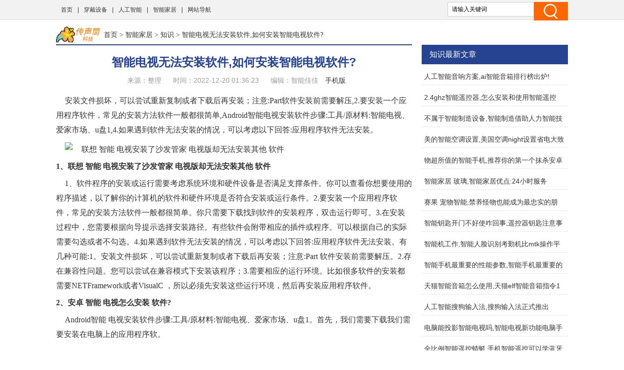

--- FILE ---
content_type: text/html
request_url: http://www.cst21.com.cn/znjj/zwzs/1405.html
body_size: 7662
content:
<!doctype html>
<html>
<head>
<meta charset="utf-8">
<title>智能电视无法安装软件,如何安装智能电视软件? - 传声筒科技</title>
<meta name="keywords" content="智能电视无法安装软件,软件,智能,电视" />
<meta name="description" content="安装文件损坏，可以尝试重新复制或者下载后再安装；注意:Part软件安装前需要解压,2.要安装一个应用程序软件，常见的安装方法软件一般都很简单,Android智能电视安装软件步骤:工具/原材料:智能电视、爱家市场、u盘1,4.如果遇到软件无法安装的情况，可以考虑以下回答:应用程序软件无法安装。1、联想智能电视安装了沙发管家电视版却无法安装其他软件1、软件程序的安装或运行需要考虑系统环境和硬件设备是否满足支撑条件。你可以查看你想要使用的程序描述，以了解你的计算机的软件和硬件环境是否符合安装或运行条件。2.要安" />
<link href="/static/css/css.css" rel="stylesheet" type="text/css">
<link href="/static/css/common.css" rel="stylesheet" type="text/css" />
<script type="text/javascript" src="/static/js/jquery.js"></script>
<script type="text/javascript" src="/static/js/show.js"></script>
<!--禁止百度转码-->
<meta http-equiv="Cache-Control" content="no-transform" />
<meta http-equiv="Cache-Control" content="no-siteapp" />
<meta http-equiv="mobile-agent" content="format=xhtml; url=http://m.cst21.com.cn/znjj/zwzs/1405.html" data-url="http://m.cst21.com.cn/znjj/zwzs/1405.html">
<meta http-equiv="mobile-agent" content="format=html5; url=http://m.cst21.com.cn/znjj/zwzs/1405.html">
<script type="text/javascript">
    (function(){var ua=navigator.userAgent.toLowerCase();var bIsIpad=ua.match(/ipad/i)=="ipad";var bIsIphoneOs=ua.match(/iphone os/i)=="iphone os";var bIsAndroid=ua.match(/android/i)=="android";var bIsWM=ua.match(/windows mobile/i)=="windows mobile";if(bIsIpad||bIsIphoneOs||bIsAndroid||bIsWM){window.location.href="http://m.cst21.com.cn/znjj/zwzs/1405.html"}})();
</script>
</head>
<body class="neirong">
<div class="detail-top">
  <div class="wrap clearfix">
    <div class="detail-top-nav">
      <ul>
        <li><a href="/">首页</a></li>
      <li> |<a href="/kcd/">穿戴设备</a></li>
      <li> |<a href="/rgzn/">人工智能</a></li>
      <li> |<a href="/znjj/">智能家居</a></li>
      <li> |<a href="/sitemap.html" target="_blank">网站导航</a></li>
      </ul>
    </div>
    <div class="detail-search">
        <form id="form1" name="form1" method="post" action="/e/search/index.php">
          <input type="text" name="keyboard" id="bdcsMain" class="detail-search-area" value="请输入关键词" onfocus="javascript:this.value=''">
          <input class="search-btn" type="submit" value="">
          <input type="hidden" name="show" value="title">
          <input type="hidden" name="tempid" value="1" >
          <input type="hidden" name="tbname" value="news">
        </form>
    </div>
  </div>
</div>
<div class="wrapper cm_block01">
<div class="block01">
<div class="bread mar1"><a href='/' class='bread-logo'></a><a href="/">首页</a>&nbsp;>&nbsp;<a href="/znjj/">智能家居</a>&nbsp;>&nbsp;<a href="/znjj/zwzs/">知识</a> > 智能电视无法安装软件,如何安装智能电视软件?</div>
<div class="detail-content">
<h1 class="detail-tit">智能电视无法安装软件,如何安装智能电视软件?</h1>
<div class="detail-info"><span>来源：整理</span> <span>时间：2022-12-20 01:36:23</span> <span>编辑：智能佳佳</span> <a href="http://m.cst21.com.cn/znjj/zwzs/1405.html" target="_blank">手机版</a> </div>
</div>

<div class="content">
<div class="neirong_ad"><script type="text/javascript">view00();</script></div>
<p>安装文件损坏，可以尝试重新复制或者下载后再安装；注意:Part软件安装前需要解压,2.要安装一个应用程序软件，常见的安装方法软件一般都很简单,Android智能电视安装软件步骤:工具/原材料:智能电视、爱家市场、u盘1,4.如果遇到软件无法安装的情况，可以考虑以下回答:应用程序软件无法安装。</p><p class="imgp"><img src="//www.cst21.com.cn/d/file/20221218/f1cc7e27d659daf95f345ccf4dcaa807.jpg" alt="联想 智能 电视安装了沙发管家 电视版却无法安装其他 软件" class="imgtext"></p><strong>1、联想 智能 电视安装了沙发管家 电视版却无法安装其他 软件</strong><p>1、软件程序的安装或运行需要考虑系统环境和硬件设备是否满足支撑条件。你可以查看你想要使用的程序描述，以了解你的计算机的软件和硬件环境是否符合安装或运行条件。2.要安装一个应用程序软件，常见的安装方法软件一般都很简单。你只需要下载找到软件的安装程序，双击运行即可。3.在安装过程中，您需要根据向导提示选择安装路径。有些软件会附带相应的插件或程序。可以根据自己的实际需要勾选或者不勾选。4.如果遇到软件无法安装的情况，可以考虑以下回答:应用程序软件无法安装。有几种可能:1。安装文件损坏，可以尝试重新复制或者下载后再安装；注意:Part 软件安装前需要解压。2.存在兼容性问题。您可以尝试在兼容模式下安装该程序；3.需要相应的运行环境。比如很多软件的安装都需要NETFramework或者VisualC  ，所以必须先安装这些运行环境，然后再安装应用程序软件。</p><strong>2、安卓 智能 电视怎么安装 软件?</strong><p>Android智能 电视安装软件步骤:工具/原材料:智能电视、爱家市场、u盘1。首先，我们需要下载我们需要安装在电脑上的应用程序软。</p> </div>
<div class="neirong_ad2"><script type="text/javascript">view01();</script></div>
<div id="page"></div>
<div class="neirong_ad2"><script type="text/javascript">view02();</script></div>
文章TAG：<a href='/tags/4071.html' target='_blank' title='智能电视无法安装软件' class='classfiy' style='display:inline-block;float:none'>智能电视无法安装软件</a><a href='/tags/101.html' target='_blank' title='软件' class='classfiy' style='display:inline-block;float:none'>软件</a><a href='/tags/4.html' target='_blank' title='智能' class='classfiy' style='display:inline-block;float:none'>智能</a><a href='/tags/19.html' target='_blank' title='电视' class='classfiy' style='display:inline-block;float:none'>电视</a><div class="jctj"  id="container">
<div class="lm_name"><h4 class="current">最近更新</h4></div>
<div class="box01 show">
<ul>
<div class="neirong_ad2"><script type="text/javascript">view03();</script></div>
    <li><a href="/znjj/zwzs/2268.html"><img src="//www.cst21.com.cn/d/file/20221218/2da2ca3c3b612c6841929dbb0f085fc2.jpg" alt="人工智能音响方案,ai智能音箱排行榜出炉!" /></a><a href="/znjj/zwzs/2268.html" class="title" target="_blank">人工智能音响方案,ai智能音箱排行榜出炉!</a>
          <p class="intro">华为AI智能音箱是其智能家居生态系统中除手机之外的第二个交互入口，可以通过语音控制智能家电,智能音箱排名榜:米家的音响、百度音箱、天猫音箱、JD.COM音箱、萧艾音响、小度音箱、丁咚.....</p>
          <p class="info"><span class="laiyuan">【<a href="/znjj/zwzs/">知识</a>】</span> <span><small>日期：</small>2022-12-20</span> </p>
    </li>
    <li><a href="/znjj/zwzs/1742.html"><img src="//www.cst21.com.cn/d/file/20221218/a2e0ab3e847279ddfd7a490d8eec20f8.jpg" alt="2.4ghz智能遥控器,怎么安装和使用智能遥控器?" /></a><a href="/znjj/zwzs/1742.html" class="title" target="_blank">2.4ghz智能遥控器,怎么安装和使用智能遥控器?</a>
          <p class="intro">的传播方法是:先按下遥控器上的SET键，打开遥控器的电源开关，LED灯亮遥控器变红发光；然后按下接收机上的LINK按钮，打开接收电源开关，接收机和遥控器的LED灯变为绿色并常亮,2.4G遥控器的信号.....</p>
          <p class="info"><span class="laiyuan">【<a href="/znjj/zwzs/">知识</a>】</span> <span><small>日期：</small>2022-12-19</span> </p>
    </li>
<div class="neirong_ad2"><script type="text/javascript">view04();</script></div>
    <li><a href="/znjj/zwzs/1705.html"><img src="//www.cst21.com.cn/d/file/20221218/237ca7c4cbfbacfae89323e4e7b091ff.jpg" alt="不属于智能制造设备,智能制造借助人力智能技术实现制造数字化" /></a><a href="/znjj/zwzs/1705.html" class="title" target="_blank">不属于智能制造设备,智能制造借助人力智能技术实现制造数字化</a>
          <p class="intro">“动态感知-实时分析-自主决策-精确执行”是智能制造，网络化、数字化、自动化延伸的结果是智能制造；一个大型的系统工程，需要从产品、生产、模式、基础四个方向系统推进,综上所述，智能制造.....</p>
          <p class="info"><span class="laiyuan">【<a href="/znjj/zwzs/">知识</a>】</span> <span><small>日期：</small>2022-12-19</span> </p>
    </li>
    <li><a href="/znjj/zwzs/2557.html"><img src="//www.cst21.com.cn/d/file/20221218/540e3c30d3dfa3fc7fd7d8adeaeb7966.jpg" alt="美的智能空调设置,美国空调night设置省电大致有三种方法" /></a><a href="/znjj/zwzs/2557.html" class="title" target="_blank">美的智能空调设置,美国空调night设置省电大致有三种方法</a>
          <p class="intro">美的空调night设置省电大致有三种方法，具体方法如下:方法一:设定合适的温度,这个空调一般位于空调的显示屏中央,美的Xuanarc空调调试加热模式只能通过配套的遥控器进行切换,然后找到美.....</p>
          <p class="info"><span class="laiyuan">【<a href="/znjj/zwzs/">知识</a>】</span> <span><small>日期：</small>2022-12-19</span> </p>
    </li>
<div class="neirong_ad2"><script type="text/javascript">view05();</script></div>
    <li><a href="/znjj/zwzs/1029.html"><img src="https://img.freepik.com/free-psd/phone-x-mockup_216266-34.jpg" alt="物超所值的智能手机,推荐你的第一个抹杀安卓的手机" /></a><a href="/znjj/zwzs/1029.html" class="title" target="_blank">物超所值的智能手机,推荐你的第一个抹杀安卓的手机</a>
          <p class="intro">a的主屏分辨率为1280x720像素，机身颜色为白色，支持多彩后盖手机尺寸126x62x10.2mm曝光日期2013上市日期2013设计直板主屏材质IPS手机type3G手机，智能手机，拍照你的第一个抹杀安卓(不然我可.....</p>
          <p class="info"><span class="laiyuan">【<a href="/znjj/zwzs/">知识</a>】</span> <span><small>日期：</small>2022-12-19</span> </p>
    </li>
    <li><a href="/znjj/zwzs/395.html"><img src="//www.cst21.com.cn/d/file/20221218/dde3b0d9a08307256aa9f039931aa0eb.jpg" alt="智能家居 玻璃,智能家居优点:24小时服务" /></a><a href="/znjj/zwzs/395.html" class="title" target="_blank">智能家居 玻璃,智能家居优点:24小时服务</a>
          <p class="intro">按应用划分，智能家居包括以下内容:智能光照环境检测系统:风雨遥感器、空气检测系统等,智能家居有以下优点:24小时服务:24小时不间断服务，随时可以操作家居设备；智能互联互通:可以随时了解.....</p>
          <p class="info"><span class="laiyuan">【<a href="/znjj/zwzs/">知识</a>】</span> <span><small>日期：</small>2022-12-19</span> </p>
    </li>
<div class="neirong_ad2"><script type="text/javascript">view06();</script></div>
    <li><a href="/znjj/zwzs/1532.html"><img src="//www.cst21.com.cn/d/file/20221218/eaeb18f4f76577018665b00f10f5ca53.jpg" alt="赛果 宠物智能,禁养怪物也能成为最忠实的朋友!" /></a><a href="/znjj/zwzs/1532.html" class="title" target="_blank">赛果 宠物智能,禁养怪物也能成为最忠实的朋友!</a>
          <p class="intro">根据警官下达的命令，他能做到禁止，在识别、跟踪、咬人三个方面工作能力突出,有人称它为人类最忠实的朋友，它的喂食率也是最高的宠物,现在只要把不同性别的怪物一起寄养，就会出现怪物蛋,现.....</p>
          <p class="info"><span class="laiyuan">【<a href="/znjj/zwzs/">知识</a>】</span> <span><small>日期：</small>2022-12-19</span> </p>
    </li>
    <li><a href="/znjj/zwzs/168.html"><img src="//www.cst21.com.cn/d/file/20221217/df104818165da710670dd2025ff5e240.jpg" alt="智能钥匙开门不好使咋回事,遥控器钥匙注意事项" /></a><a href="/znjj/zwzs/168.html" class="title" target="_blank">智能钥匙开门不好使咋回事,遥控器钥匙注意事项</a>
          <p class="intro">注意:使用遥控器钥匙时，尽量不要投掷或摔落，因为智能钥匙大部分外壳都比较坚固，但频繁投掷会导致内部电池与按键接触不良,3.防止智能钥匙跌落或被碰撞:目前智能钥匙内部线路大多抗冲击能.....</p>
          <p class="info"><span class="laiyuan">【<a href="/znjj/zwzs/">知识</a>】</span> <span><small>日期：</small>2022-12-19</span> </p>
    </li>
</ul>
<div style="clear:both"></div>
</div>
</div>
<div class="xgwz">
<div class="lm_name"><h3>相关文章</h3></div>
<ul>
    <li><span><a href='/znjj/zwzs/2268.html' title='人工智能音响方案,ai智能音箱排行榜出炉!'>人工智能音响方案,ai智能音箱排行榜出炉!</a></span></li>
    <li><span><a href='/znjj/zwzs/1742.html' title='2.4ghz智能遥控器,怎么安装和使用智能遥控器?'>2.4ghz智能遥控器,怎么安装和使用智能遥控器?</a></span></li>
    <li><span><a href='/znjj/zwzs/1705.html' title='不属于智能制造设备,智能制造借助人力智能技术实现制造数字化'>不属于智能制造设备,智能制造借助人力智能技术实现制造数字化</a></span></li>
    <li><span><a href='/znjj/zwzs/2557.html' title='美的智能空调设置,美国空调night设置省电大致有三种方法'>美的智能空调设置,美国空调night设置省电大致有三种方法</a></span></li>
    <li><span><a href='/znjj/zwzs/1029.html' title='物超所值的智能手机,推荐你的第一个抹杀安卓的手机'>物超所值的智能手机,推荐你的第一个抹杀安卓的手机</a></span></li>
    <li><span><a href='/znjj/zwzs/395.html' title='智能家居 玻璃,智能家居优点:24小时服务'>智能家居 玻璃,智能家居优点:24小时服务</a></span></li>
    <li><span><a href='/znjj/zwzs/1532.html' title='赛果 宠物智能,禁养怪物也能成为最忠实的朋友!'>赛果 宠物智能,禁养怪物也能成为最忠实的朋友!</a></span></li>
    <li><span><a href='/znjj/zwzs/168.html' title='智能钥匙开门不好使咋回事,遥控器钥匙注意事项'>智能钥匙开门不好使咋回事,遥控器钥匙注意事项</a></span></li>
    <li><span><a href='/znjj/zwzs/1192.html' title='智能机工作,智能人脸识别考勤机比mtk操作平台更强大'>智能机工作,智能人脸识别考勤机比mtk操作平台更强大</a></span></li>
    <li><span><a href='/znjj/zwzs/301.html' title='智能手机最重要的性能参数,智能手机最重要的硬件是cpu'>智能手机最重要的性能参数,智能手机最重要的硬件是cpu</a></span></li>
    <li><span><a href='/znjj/zwzs/1731.html' title='天猫智能音箱怎么使用,天猫elf智能音箱指令1'>天猫智能音箱怎么使用,天猫elf智能音箱指令1</a></span></li>
    <li><span><a href='/znjj/zwzs/756.html' title='人工智能搜狗输入法,搜狗输入法正式推出'>人工智能搜狗输入法,搜狗输入法正式推出</a></span></li>
    <li><span><a href='/znjj/zwzs/368.html' title='电脑能投影智能电视吗,智能电视新功能电脑手机端播放视频'>电脑能投影智能电视吗,智能电视新功能电脑手机端播放视频</a></span></li>
    <li><span><a href='/znjj/zwzs/988.html' title='全比例智能遥控蜻蜓,手机智能遥控可以学蓝牙控制吗?'>全比例智能遥控蜻蜓,手机智能遥控可以学蓝牙控制吗?</a></span></li>
    <li><span><a href='/znjj/zwzs/1763.html' title='智能宠物防丢器方案,宠物gps丢器三失宝你知道这个牌子吗?'>智能宠物防丢器方案,宠物gps丢器三失宝你知道这个牌子吗?</a></span></li>
    <li><span><a href='/znjj/zwzs/1646.html' title='古代智能,中国古代思想家认为智能是知识和能力的总和'>古代智能,中国古代思想家认为智能是知识和能力的总和</a></span></li>
    <li><span><a href='/znjj/zwzs/1261.html' title='人工智能小爱,小爱我同学5.0升级为智能生活助手'>人工智能小爱,小爱我同学5.0升级为智能生活助手</a></span></li>
    <li><span><a href='/znjj/zwzs/1093.html' title='豪雅新款智能手表,智能手表要不要买索尼这款最吸睛的!'>豪雅新款智能手表,智能手表要不要买索尼这款最吸睛的!</a></span></li>
    <li><span><a href='/znjj/zwzs/1967.html' title='健康生活的智能产品,智能家具产品包括智能照明和智能空调'>健康生活的智能产品,智能家具产品包括智能照明和智能空调</a></span></li>
    <li><span><a href='/znjj/zwzs/667.html' title='华为6.8屏智能手机,华为推出全球首款大屏幕手机'>华为6.8屏智能手机,华为推出全球首款大屏幕手机</a></span></li>
<div class="neirong_ad4"><script type="text/javascript">view07();</script></div>
</ul>
<div style="clear:both"></div>
</div>
<div class="neirong_ad4"></div>
</div>
<div class="block02">
<div class="neirong_ad4"><script type="text/javascript">view09();</script></div>
<div class="detail-right-box mar1">
<h3 class="tit">知识最新文章</h3>
<ul class="detail-article-rank">
    <li><a href="/znjj/zwzs/2268.html" target="_blank">人工智能音响方案,ai智能音箱排行榜出炉!</a></li>
    <li><a href="/znjj/zwzs/1742.html" target="_blank">2.4ghz智能遥控器,怎么安装和使用智能遥控器?</a></li>
    <li><a href="/znjj/zwzs/1705.html" target="_blank">不属于智能制造设备,智能制造借助人力智能技术实现制造数字化</a></li>
    <li><a href="/znjj/zwzs/2557.html" target="_blank">美的智能空调设置,美国空调night设置省电大致有三种方法</a></li>
    <li><a href="/znjj/zwzs/1029.html" target="_blank">物超所值的智能手机,推荐你的第一个抹杀安卓的手机</a></li>
    <li><a href="/znjj/zwzs/395.html" target="_blank">智能家居 玻璃,智能家居优点:24小时服务</a></li>
    <li><a href="/znjj/zwzs/1532.html" target="_blank">赛果 宠物智能,禁养怪物也能成为最忠实的朋友!</a></li>
    <li><a href="/znjj/zwzs/168.html" target="_blank">智能钥匙开门不好使咋回事,遥控器钥匙注意事项</a></li>
    <li><a href="/znjj/zwzs/1192.html" target="_blank">智能机工作,智能人脸识别考勤机比mtk操作平台更强大</a></li>
    <li><a href="/znjj/zwzs/301.html" target="_blank">智能手机最重要的性能参数,智能手机最重要的硬件是cpu</a></li>
    <li><a href="/znjj/zwzs/1731.html" target="_blank">天猫智能音箱怎么使用,天猫elf智能音箱指令1</a></li>
    <li><a href="/znjj/zwzs/756.html" target="_blank">人工智能搜狗输入法,搜狗输入法正式推出</a></li>
    <li><a href="/znjj/zwzs/368.html" target="_blank">电脑能投影智能电视吗,智能电视新功能电脑手机端播放视频</a></li>
    <li><a href="/znjj/zwzs/988.html" target="_blank">全比例智能遥控蜻蜓,手机智能遥控可以学蓝牙控制吗?</a></li>
    <li><a href="/znjj/zwzs/1763.html" target="_blank">智能宠物防丢器方案,宠物gps丢器三失宝你知道这个牌子吗?</a></li>
 
<ul>
</div>

<div class="detail-right-box mar1">
<h3 class="tit">智能家居排行榜推荐</h3>
<ul class="recomend-rank detail-right-selected clearfix">       
				
															
    <li class='on'><a href='/znjj/zwzs/' title="知识排行榜">知识排行榜</a></li>
				
															
    <li class=''><a href='/znjj/zwjy/' title="经验排行榜">经验排行榜</a></li>
				
															
    <li class=''><a href='/znjj/zwwd/' title="问答排行榜">问答排行榜</a></li>
															
</ul>
</div>
<div class="neirong_ad4"></div>
<div class="detail-right-box mar1">
<h3 class="tit">知识排行榜精选</h3>
<ul class="detail-right-selected clearfix">
</ul>
</div>
<div class="detail-right-box mar1">
    <h3 class="tit">知识文章排行榜</h3>
    <ul class="detail-article-rank">
          <li><i class="tips">1.</i><a href="/znjj/zwzs/20.html" target="_blank">叮咚智能音箱发布会,怎么连接网络?丁咚音箱已经下架</a></li>
          <li><i class="tips">2.</i><a href="/znjj/zwzs/4.html" target="_blank">待机时间久的智能机,比待机时间更长的手机有哪些</a></li>
          <li><i class="tips">3.</i><a href="/znjj/zwzs/1763.html" target="_blank">智能宠物防丢器方案,宠物gps丢器三失宝你知道这个牌子吗?</a></li>
 
          <li><i>4.</i><a href="/znjj/zwzs/1646.html" target="_blank">古代智能,中国古代思想家认为智能是知识和能力的总和</a></li>
          <li><i>5.</i><a href="/znjj/zwzs/1192.html" target="_blank">智能机工作,智能人脸识别考勤机比mtk操作平台更强大</a></li>
          <li><i>6.</i><a href="/znjj/zwzs/168.html" target="_blank">智能钥匙开门不好使咋回事,遥控器钥匙注意事项</a></li>
          <li><i>7.</i><a href="/znjj/zwzs/2044.html" target="_blank">客户买智能手机的需求,智能手机知多少?问与答（18）</a></li>
          <li><i>8.</i><a href="/znjj/zwzs/395.html" target="_blank">智能家居 玻璃,智能家居优点:24小时服务</a></li>
          <li><i>9.</i><a href="/znjj/zwzs/1532.html" target="_blank">赛果 宠物智能,禁养怪物也能成为最忠实的朋友!</a></li>
          <li><i>10.</i><a href="/znjj/zwzs/1029.html" target="_blank">物超所值的智能手机,推荐你的第一个抹杀安卓的手机</a></li>
          <li><i>11.</i><a href="/znjj/zwzs/5.html" target="_blank">智能电视破解版游戏,如何使用智能家电视游戏机?</a></li>
          <li><i>12.</i><a href="/znjj/zwzs/301.html" target="_blank">智能手机最重要的性能参数,智能手机最重要的硬件是cpu</a></li>
          <li><i>13.</i><a href="/znjj/zwzs/1731.html" target="_blank">天猫智能音箱怎么使用,天猫elf智能音箱指令1</a></li>
          <li><i>14.</i><a href="/znjj/zwzs/1093.html" target="_blank">豪雅新款智能手表,智能手表要不要买索尼这款最吸睛的!</a></li>
          <li><i>15.</i><a href="/znjj/zwzs/10.html" target="_blank">宇宙 智能,科学家相信宇宙的出现有智慧设计者</a></li>
 
    <ul>
</div>
<div class="main-r">
<div class="rmbp">
<div class="lm_name"><h2>热门标签</h2></div>
<div class="tag">
    <a href="/tags/4.html" target="_blank" class="color1">智能</a>
    <a href="/tags/27.html" target="_blank" class="color2">人工智能</a>
    <a href="/tags/17.html" target="_blank" class="color3">手机</a>
    <a href="/tags/54.html" target="_blank" class="color4">手表</a>
    <a href="/tags/19.html" target="_blank" class="color5">电视</a>
    <a href="/tags/89.html" target="_blank" class="color6">华为</a>
    <a href="/tags/9.html" target="_blank" class="color7">家居</a>
    <a href="/tags/55.html" target="_blank" class="color8">手环</a>
    <a href="/tags/48.html" target="_blank" class="color9">小米</a>
    <a href="/tags/69.html" target="_blank" class="color10">机器人</a>
    <a href="/tags/15.html" target="_blank" class="color11">智能机</a>
    <a href="/tags/83.html" target="_blank" class="color12">音箱</a>
    <a href="/tags/104.html" target="_blank" class="color13">ai</a>
    <a href="/tags/101.html" target="_blank" class="color14">软件</a>
    <a href="/tags/61.html" target="_blank" class="color15">功能</a>
    <a href="/tags/204.html" target="_blank" class="color16">语音</a>
    <a href="/tags/254.html" target="_blank" class="color17">穿戴</a>
    <a href="/tags/207.html" target="_blank" class="color18">APP</a>
    <a href="/tags/433.html" target="_blank" class="color19">百度</a>
    <a href="/tags/37.html" target="_blank" class="color20">智慧</a>
    <a href="/tags/34.html" target="_blank" class="color21">苹果</a>
    <a href="/tags/289.html" target="_blank" class="color22">屏幕</a>
    <a href="/tags/611.html" target="_blank" class="color23">马桶</a>
    <a href="/tags/823.html" target="_blank" class="color24">系统</a>
    <a href="/tags/7.html" target="_blank" class="color25">设备</a>
    <a href="/tags/394.html" target="_blank" class="color26">儿童</a>
    <a href="/tags/38.html" target="_blank" class="color27">互联网</a>
    <a href="/tags/586.html" target="_blank" class="color28">路由器</a>
    <a href="/tags/172.html" target="_blank" class="color29">科技</a>
    <a href="/tags/558.html" target="_blank" class="color30">无线</a>
    <a href="/tags/33.html" target="_blank" class="color31">国产</a>
    <a href="/tags/789.html" target="_blank" class="color32">硬件</a>
    <a href="/tags/925.html" target="_blank" class="color33">安卓</a>
    <a href="/tags/334.html" target="_blank" class="color34">人才</a>
    <a href="/tags/11.html" target="_blank" class="color35">一文</a>
    <a href="/tags/45.html" target="_blank" class="color36">摄像机</a>
    <a href="/tags/993.html" target="_blank" class="color37">好用</a>
    <a href="/tags/278.html" target="_blank" class="color38">机器</a>
    <a href="/tags/267.html" target="_blank" class="color39">空调</a>
    <a href="/tags/10.html" target="_blank" class="color40">摄像头</a>
    <a href="/tags/177.html" target="_blank" class="color41">插座</a>
    <a href="/tags/31.html" target="_blank" class="color42">发展</a>
    <a href="/tags/637.html" target="_blank" class="color43">遥控器</a>
    <a href="/tags/1010.html" target="_blank" class="color44">wifi</a>
    <a href="/tags/271.html" target="_blank" class="color45">绑定</a>
    <a href="/tags/407.html" target="_blank" class="color46">home</a>
    <a href="/tags/264.html" target="_blank" class="color47">网络</a>
    <a href="/tags/531.html" target="_blank" class="color48">天猫</a>
    <a href="/tags/1074.html" target="_blank" class="color49">首款</a>
    <a href="/tags/355.html" target="_blank" class="color50">谷歌</a>
    <a href="/tags/135.html" target="_blank" class="color51">联网</a>
    <a href="/tags/377.html" target="_blank" class="color52">冰箱</a>
    <a href="/tags/466.html" target="_blank" class="color53">5g</a>
    <a href="/tags/335.html" target="_blank" class="color54">短缺</a>
    <a href="/tags/853.html" target="_blank" class="color55">机顶盒</a>
    <a href="/tags/14.html" target="_blank" class="color56">待机</a>
    <a href="/tags/52.html" target="_blank" class="color57">上网</a>
    <a href="/tags/22.html" target="_blank" class="color58">游戏</a>
    <a href="/tags/398.html" target="_blank" class="color59">哪款</a>
    <a href="/tags/92.html" target="_blank" class="color60">开启</a>
</div>
</div>
</div>
<div class="fix_div mar1">
<div class="adcenter">
<div class="neirong_ad4"><script type="text/javascript">view10();</script></div>
<div class="neirong_ad4"><script type="text/javascript">view11();</script></div>
</div>
</div>

</div>
</div>
<!--links end-->
<div class="footer mar2">
  <div class="wrap clearfix">
    <div class="foot-logo"><img src="/static/images/b_logo.png" width="112" height="39"/></div>
    <div class="foot-chara">传声筒科技（www.cst21.com.cn）- 赛伯时空 <br/>
      Copyright © 2019-2029 All Rights Reserved. &nbsp;</div>
  </div>
</div>
<div style="display:none;"><script>
var _hmt = _hmt || [];
(function() {
  var hm = document.createElement("script");
  hm.src = "https://hm.baidu.com/hm.js?fef2e86854e8573531f8dee83a7d3770";
  var s = document.getElementsByTagName("script")[0]; 
  s.parentNode.insertBefore(hm, s);
})();
</script>
</div>
<div style="display:none;"><script src=/e/public/ViewClick?classid=10&id=1405></script></div>
</body>
</html>